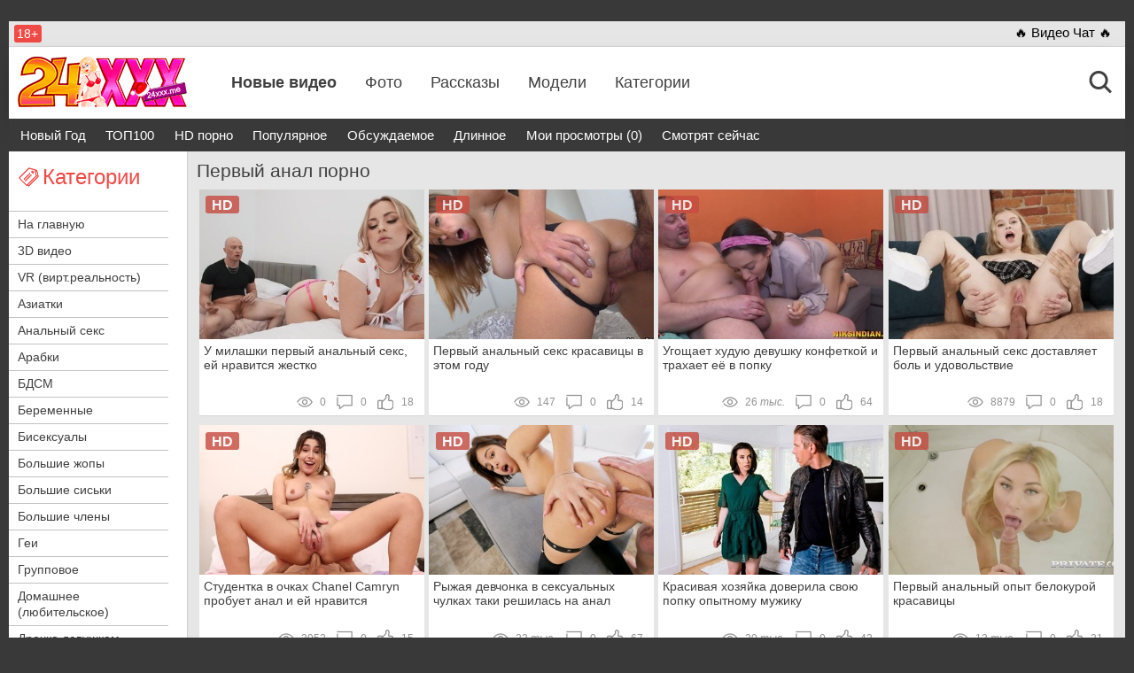

--- FILE ---
content_type: text/html; charset=utf-8
request_url: https://www.24xxx.me/tags/perviy-anal/
body_size: 9435
content:
<!DOCTYPE html>
<html>
<head>
<title>Первый анал порно: смотреть онлайн 58 порно видео</title>
<meta http-equiv="Content-Type" content="text/html; charset=utf-8" />
<meta name="viewport" content="width=device-width, initial-scale=1.0" />
<meta http-equiv="X-UA-Compatible" content="IE=edge" />
<meta name="description" content="Смотреть порно видео из категории: Первый анал, бесплатно на сайте 24xxx! Найдено 58 секс видео." />
<link rel="canonical" href="https://www.24xxx.me/tags/perviy-anal/" />
<link rel="alternate" media="only screen and (max-width: 640px)" href="https://q.24xxx.men/tags/perviy-anal/" />
<link rel="alternate" media="handheld" href="https://q.24xxx.men/tags/perviy-anal/" />
<base href="https://www.24xxx.me/" />
<link href="css/styles.css?120220250938" rel="preload" as="style" />
<link href="css/styles.css?120220250938" rel="stylesheet" />
<link href="./fonts/fa/css/font-awesome.min.css?font-display:swap;" rel="preload" as="style" />
<link rel="icon" href="./favicon.ico" type="image/x-icon" />
<link rel="apple-touch-icon" sizes="144x144" href="./img/favicons/apple-touch-icon.png" />
<link rel="icon" type="image/png" sizes="32x32" href="./img/favicons/favicon-32x32.png" />
<link rel="icon" type="image/png" sizes="16x16" href="./img/favicons/favicon-16x16.png" />
<link rel="manifest" href="./img/favicons/site.webmanifest" />
<link rel="mask-icon" href="./img/favicons/safari-pinned-tab.svg" color="#5bbad5" />
<meta name="msapplication-TileColor" content="#da532c" />
<meta name="theme-color" content="#ffffff" />
</head>
<body>
<div class="wrapper"> 
	<header id="header">
		<div class="header__wrapper">
			<div class="container header__container">
				<div class="row"> 
					<div class="header__top-line clearfix">
						<div class="header__top-line-text">
							<span class="over18">18+</span>
							
						</div>
						<div class="header__top-line-menu  ">
							<ul class="reset-list"> 
								<li><a href="./webcam-chat/" class="promo-2">&#128293; Видео Чат &#128293;</a></li>
								
																
								 
							</ul> 
						</div>
					</div>
				</div>
			</div>
		</div>
		
		<div class="header__wrapper sticky">
			<div class="container header__container">
				<div class="row header__row">
					<div class="header__body clearfix">
						<div class="header__logo-container">
							<a href="./" class="logo"><img src="./img/logo-ny.png" alt="logo" class="b-lazy" width="191" height="57"></a>
							
						</div>
						<div class="header__body-menu">
							<ul class="reset-list">
																<li><a href="hot/" class="active">Новые видео</a></li>
																<li><a href="photos/">Фото</a></li>
																<li><a href="stories/">Рассказы</a></li>
																<li><a href="models/">Модели</a></li>
																<li><a href="katu/">Категории</a></li>
								
							</ul>
						</div>
						<div class="header__account-menu">
							<ul class="reset-list">
								<li><div class="ya-share2" data-services="vkontakte,facebook,odnoklassniki,gplus,twitter" data-counter=""></div></li>
								 
								<li>
									<button class="button-default toggle-search button-toggle" data-target-block="header__search">
										<span class="icon-container icon-search">
											<i class="icon icon-search icon-account"></i>
											<i class="icon icon-search icon-account-active active"></i>
										</span>
									</button>
								</li>
								
								<li class="visible-xs-inline-block toggle-categories-container">
									<button class="button-default toggle-categories button-toggle" data-target-block="categories__overlay">
										<span class="fa-container">
											<i class="fa fa-indent"></i>
											<i class="fa fa-outdent active"></i>
										</span>
									</button>
								</li>
								<li class="visible-xs-inline-block toggle-top-menu-container">
									<button class="button-default toggle-top-menu button-toggle" data-target-block="top-menu__section">
										<!-- <i class="fa fa-bars"></i> -->
										<i class="fa fa-align-justify"></i>
									</button>
								</li>
							</ul>
						</div>
					</div>
					<div class="header__search minimized">
						<div class="header__search-container clearfix">
							<form class="header__search-form">
							<input type="text" name="text" value="" placeholder="" id="quicksearch">
							<input type="hidden" name="fullsearch" value="1">
							<button type="button" class="button-default button-red" id="quicksearch-btn">Найти</button>
							</form>
						</div>
					</div>
					
				</div>
			</div>
		</div>

	</header><!-- header END -->

	<main id="main"><!-- main START -->
		<div class="top-menu__section minimized">
						<div class="close-toggle-menu visible-xs"><img src="./img/close.png" alt="X" width="25px" height="25px" class="top-menu-list" ></div>
			<div class="container top-menu__container">
				<div class="row top-menu__row">
					<div class="top-menu">
												<ul class="reset-list">
							
							
														<li><a href="videos/new-year.html" class="orange">Новый Год</a></li>
														<li><a href="videos/top-100.html">ТОП100</a></li>
														<li><a href="videos/hd.html">HD порно</a></li>
														<li><a href="videos/wanted.html">Популярное</a></li>
														<li><a href="videos/commented.html" rel="nofollow">Обсуждаемое</a></li>
														<li><a href="videos/time.html" rel="nofollow">Длинное</a></li>
														<li><a href="videos/visited.html" rel="nofollow">Мои просмотры (0)</a></li>
														<li><a href="videos/now.html">Смотрят сейчас</a></li>
							
							
						</ul>
											</div>
				</div>
			</div>
					</div>

		<div class="content__section">
			<div class="container content__container has-sidebar"> <!-- Add class "has-sidebar" if need sidebar-->
				<div class="row content__row clearfix">
					<div class="content__sidebar">
												<div class="categories__overlay minimized">
							<div class="close-toggle-menu visible-xs"><img src="./img/close.png" alt="X" width="25" height="25" class="kats-list"></div>
							<div class="categories__container">
								<div class="categories__title">
									<h3><i class="icon icon-categories"></i><span>Категории</span></h3>
								</div>
								<ul class="reset-list categories__list">
									<li><a href="./">На главную</a></li>									 
																				<li><a href="./3d-porno.html">3D видео</a></li>
																				<li><a href="./vr-porno.html">VR (вирт.реальность)</a></li>
																				<li><a href="./aziatskoe-porno.html">Азиатки</a></li>
																				<li><a href="./anal-i-analniy-seks.html">Анальный секс</a></li>
																				<li><a href="./arabian.html">Арабки</a></li>
																				<li><a href="./domination.html">БДСМ</a></li>
																				<li><a href="./beremennie.html">Беременные</a></li>
																				<li><a href="./bisexual.html">Бисексуалы</a></li>
																				<li><a href="./bolshie-zhopi.html">Большие жопы</a></li>
																				<li><a href="./bolshie-siski.html">Большие сиськи</a></li>
																				<li><a href="./bolshie-chleni.html">Большие члены</a></li>
																				<li><a href="./sexy-boys.html">Геи</a></li>
																				<li><a href="./groupsex.html">Групповое</a></li>
																				<li><a href="./domashnee-porno.html">Домашнее (любительское)</a></li>
																				<li><a href="./women-drochka.html">Дрочка девушкам</a></li>
																				<li><a href="./drochat-chlen.html">Дрочка парням</a></li>
																				<li><a href="./zhestkoe.html">Жесткий секс</a></li>
																				<li><a href="./zapisi-privatov.html">Записи приватов (вебкам)</a></li>
																				<li><a href="./zrelie.html">Зрелые 40+</a></li>
																				<li><a href="./nablyudateli.html">Измены (муж куколд)</a></li>
																				<li><a href="./incest.html">Инцест</a></li>
																				<li><a href="./casting.html">Кастинг</a></li>
																				<li><a href="./klassicheskii-seks.html">Классический секс</a></li>
																				<li><a href="./na-litso.html">Кончают на лицо (камшоты)</a></li>
																				<li><a href="./kunnilingus.html">Куннилингус</a></li>
																				<li><a href="./latinki.html">Латинки</a></li>
																				<li><a href="./lesbi.html">Лесбиянки</a></li>
																				<li><a href="./mezhrassoviy-seks.html">Межрасовый секс</a></li>
																				<li><a href="./minet.html">Минет</a></li>
																				<li><a href="./porno-18.html">Молодые</a></li>
																				<li><a href="./mylt.html">Мультики</a></li>
																				<li><a href="./ot-pervogo-litsa.html">От первого лица (POV)</a></li>
																				<li><a href="./seks-prikoli.html">Приколы, забавное</a></li>
																				<li><a href="./raznoe.html">Разное</a></li>
																				<li><a href="./retro-sex.html">Ретро (старое)</a></li>
																				<li><a href="./russkoe-porno.html">Русское порно</a></li>
																				<li><a href="./sekretarshi.html">Секретарши</a></li>
																				<li><a href="./hide-cam.html">Скрытая камера</a></li>
																				<li><a href="./telki.html">Соло девушек</a></li>
																				<li><a href="./boys-solo.html">Соло парней</a></li>
																				<li><a href="./tolstie.html">Толстые</a></li>
																				<li><a href="./transu.html">Транссексуалы</a></li>
																				<li><a href="./fetish.html">Фетиш</a></li>
																				<li><a href="./fisting.html">Фистинг</a></li>
																				<li><a href="./anime-hentai.html">Хентай и Аниме</a></li>
																				<li><a href="./erotika.html">Эротика</a></li>
										
										<li><a href="./tags/dvoynoe-proniknovenie/">Двойное проникновение</a></li>
										<li><a href="./tags/skvirt/">Сквирт</a></li>
										<li><a href="./tags/blondinki/">С блондинками</a></li>
										<li><a href="./tags/seks-vayf/">Секс Вайф</a></li>
										<li><a href="./tags/studenti/">Студенты</a></li>
																																				<li><a href="./katu/">&rArr; Все категории</a></li> 
									<li><a href="./tags/">&rArr; Все Тэги</a></li>
									<li><a href="./models/">&rArr; Порно звезды</a></li>
																	</ul>
							</div>
						</div>
												
						<div class="promo-section hidden-xs">
							<ul class="reset-list">
								<li id="promo-runetki"></li>
								 
								
							</ul>
						</div>
					</div>
		

<div class="content__block">
	<div class="production-block">
		<div class="production-block__title">
			<h1>Первый анал порно</h1>
		</div>
		
				
			<ul class="reset-list production-block__list clearfix" id="videos-list">
			<li>
		<div class="production-block__li-wrapper">
		<div class="production-block__image-container"><a href="video/u-milashki-perviy-78046.html"><img src="[data-uri]" data-src="https://img1.24xcdn.top/base/79/1/78046/1-360x240.jpg" alt="У милашки первый анальный секс, ей нравится жестко" class="b-lazy thumb" /></a></div>
		<div class="production-block__caption"> 
			<a href="video/u-milashki-perviy-78046.html" class="link" target="_blank">У милашки первый анальный секс, ей нравится жестко</a>
			
			<ul class="reset-list parameters">
				<li>
					<i class="icon icon-view-grey"></i>
					<span>0</span>
				</li>
				<li>
					<i class="icon icon-comment-grey"></i>
					<span>0</span>
				</li>
				<li>
					<i class="icon icon-like-grey"></i>
					<span>18</span>
				</li>
			</ul>
		</div>
		<div class="hd">hd</div>		
		
	</div>
</li>
<li>
		<div class="production-block__li-wrapper">
		<div class="production-block__image-container"><a href="video/perviy-analyniy-seks-76316.html"><img src="[data-uri]" data-src="https://img1.24xcdn.top/base/77/4/76316/1-360x240.jpg" alt="Первый анальный секс красавицы в этом году" class="b-lazy thumb" /></a></div>
		<div class="production-block__caption"> 
			<a href="video/perviy-analyniy-seks-76316.html" class="link" target="_blank">Первый анальный секс красавицы в этом году</a>
			
			<ul class="reset-list parameters">
				<li>
					<i class="icon icon-view-grey"></i>
					<span>147</span>
				</li>
				<li>
					<i class="icon icon-comment-grey"></i>
					<span>0</span>
				</li>
				<li>
					<i class="icon icon-like-grey"></i>
					<span>14</span>
				</li>
			</ul>
		</div>
		<div class="hd">hd</div>		
		
	</div>
</li>
<li>
		<div class="production-block__li-wrapper">
		<div class="production-block__image-container"><a href="video/ugoshtaet-huduyu-devushku-75519.html"><img src="[data-uri]" data-src="https://img1.24xcdn.top/base/76/6/75519/11-360x240.jpg" alt="Угощает худую девушку конфеткой и трахает её в попку" class="b-lazy thumb" /></a></div>
		<div class="production-block__caption"> 
			<a href="video/ugoshtaet-huduyu-devushku-75519.html" class="link" target="_blank">Угощает худую девушку конфеткой и трахает её в попку</a>
			
			<ul class="reset-list parameters">
				<li>
					<i class="icon icon-view-grey"></i>
					<span>26<i> тыс.</i></span>
				</li>
				<li>
					<i class="icon icon-comment-grey"></i>
					<span>0</span>
				</li>
				<li>
					<i class="icon icon-like-grey"></i>
					<span>64</span>
				</li>
			</ul>
		</div>
		<div class="hd">hd</div>		
		
	</div>
</li>
<li>
		<div class="production-block__li-wrapper">
		<div class="production-block__image-container"><a href="video/perviy-analyniy-seks-70148.html"><img src="[data-uri]" data-src="https://img1.24xcdn.top/base/71/2/70148/1-360x240.jpg" alt="Первый анальный секс доставляет боль и удовольствие" class="b-lazy thumb" /></a></div>
		<div class="production-block__caption"> 
			<a href="video/perviy-analyniy-seks-70148.html" class="link" target="_blank">Первый анальный секс доставляет боль и удовольствие</a>
			
			<ul class="reset-list parameters">
				<li>
					<i class="icon icon-view-grey"></i>
					<span>8879</span>
				</li>
				<li>
					<i class="icon icon-comment-grey"></i>
					<span>0</span>
				</li>
				<li>
					<i class="icon icon-like-grey"></i>
					<span>18</span>
				</li>
			</ul>
		</div>
		<div class="hd">hd</div>		
		
	</div>
</li>
<li>
		<div class="production-block__li-wrapper">
		<div class="production-block__image-container"><a href="video/studentka-v-ockah-73570.html"><img src="[data-uri]" data-src="https://img1.24xcdn.top/base/74/6/73570/1-360x240.jpg" alt="Студентка в очках Chanel Camryn пробует анал и ей нравится" class="b-lazy thumb" /></a></div>
		<div class="production-block__caption"> 
			<a href="video/studentka-v-ockah-73570.html" class="link" target="_blank">Студентка в очках Chanel Camryn пробует анал и ей нравится</a>
			
			<ul class="reset-list parameters">
				<li>
					<i class="icon icon-view-grey"></i>
					<span>3952</span>
				</li>
				<li>
					<i class="icon icon-comment-grey"></i>
					<span>0</span>
				</li>
				<li>
					<i class="icon icon-like-grey"></i>
					<span>15</span>
				</li>
			</ul>
		</div>
		<div class="hd">hd</div>		
		
	</div>
</li>
<li>
		<div class="production-block__li-wrapper">
		<div class="production-block__image-container"><a href="video/rizhaya-devchonka-v-68318.html"><img src="[data-uri]" data-src="https://img1.24xcdn.top/base/69/4/68318/1-360x240.jpg" alt="Рыжая девчонка в сексуальных чулках таки решилась на анал" class="b-lazy thumb" /></a></div>
		<div class="production-block__caption"> 
			<a href="video/rizhaya-devchonka-v-68318.html" class="link" target="_blank">Рыжая девчонка в сексуальных чулках таки решилась на анал</a>
			
			<ul class="reset-list parameters">
				<li>
					<i class="icon icon-view-grey"></i>
					<span>22<i> тыс.</i></span>
				</li>
				<li>
					<i class="icon icon-comment-grey"></i>
					<span>0</span>
				</li>
				<li>
					<i class="icon icon-like-grey"></i>
					<span>67</span>
				</li>
			</ul>
		</div>
		<div class="hd">hd</div>		
		
	</div>
</li>
<li>
		<div class="production-block__li-wrapper">
		<div class="production-block__image-container"><a href="video/krasivaya-hozyaika-doverila-68327.html"><img src="[data-uri]" data-src="https://img1.24xcdn.top/base/69/4/68327/1-360x240.jpg" alt="Красивая хозяйка доверила свою попку опытному мужику" class="b-lazy thumb" /></a></div>
		<div class="production-block__caption"> 
			<a href="video/krasivaya-hozyaika-doverila-68327.html" class="link" target="_blank">Красивая хозяйка доверила свою попку опытному мужику</a>
			
			<ul class="reset-list parameters">
				<li>
					<i class="icon icon-view-grey"></i>
					<span>20<i> тыс.</i></span>
				</li>
				<li>
					<i class="icon icon-comment-grey"></i>
					<span>0</span>
				</li>
				<li>
					<i class="icon icon-like-grey"></i>
					<span>42</span>
				</li>
			</ul>
		</div>
		<div class="hd">hd</div>		
		
	</div>
</li>
<li>
		<div class="production-block__li-wrapper">
		<div class="production-block__image-container"><a href="video/pervii-analnii-opit-69299.html"><img src="[data-uri]" data-src="https://img1.24xcdn.top/base/70/3/69299/6-360x240.jpg" alt="Первый анальный опыт белокурой красавицы" class="b-lazy thumb" /></a></div>
		<div class="production-block__caption"> 
			<a href="video/pervii-analnii-opit-69299.html" class="link" target="_blank">Первый анальный опыт белокурой красавицы</a>
			
			<ul class="reset-list parameters">
				<li>
					<i class="icon icon-view-grey"></i>
					<span>13<i> тыс.</i></span>
				</li>
				<li>
					<i class="icon icon-comment-grey"></i>
					<span>0</span>
				</li>
				<li>
					<i class="icon icon-like-grey"></i>
					<span>21</span>
				</li>
			</ul>
		</div>
		<div class="hd">hd</div>		
		
	</div>
</li>
<li>
		<div class="production-block__li-wrapper">
		<div class="production-block__image-container"><a href="video/dolgo-myalas-i-68035.html"><img src="[data-uri]" data-src="https://img1.24xcdn.top/base/69/1/68035/1-360x240.jpg" alt="Долго мялась и ломалась, но согласилась на первый анал" class="b-lazy thumb" /></a></div>
		<div class="production-block__caption"> 
			<a href="video/dolgo-myalas-i-68035.html" class="link" target="_blank">Долго мялась и ломалась, но согласилась на первый анал</a>
			
			<ul class="reset-list parameters">
				<li>
					<i class="icon icon-view-grey"></i>
					<span>27<i> тыс.</i></span>
				</li>
				<li>
					<i class="icon icon-comment-grey"></i>
					<span>0</span>
				</li>
				<li>
					<i class="icon icon-like-grey"></i>
					<span>39</span>
				</li>
			</ul>
		</div>
		<div class="hd">hd</div>		
		
	</div>
</li>
<li>
		<div class="production-block__li-wrapper">
		<div class="production-block__image-container"><a href="video/otlichnitsa-priznalas-v-67948.html"><img src="[data-uri]" data-src="https://img1.24xcdn.top/base/68/10/67948/1-360x240.jpg" alt="Отличница призналась в том, что никогда не ебалась в попку" class="b-lazy thumb" /></a></div>
		<div class="production-block__caption"> 
			<a href="video/otlichnitsa-priznalas-v-67948.html" class="link" target="_blank">Отличница призналась в том, что никогда не ебалась в попку</a>
			
			<ul class="reset-list parameters">
				<li>
					<i class="icon icon-view-grey"></i>
					<span>22<i> тыс.</i></span>
				</li>
				<li>
					<i class="icon icon-comment-grey"></i>
					<span>0</span>
				</li>
				<li>
					<i class="icon icon-like-grey"></i>
					<span>38</span>
				</li>
			</ul>
		</div>
		<div class="hd">hd</div>		
		
	</div>
</li>
<li>
		<div class="production-block__li-wrapper">
		<div class="production-block__image-container"><a href="video/prezent-v-vide-68074.html"><img src="[data-uri]" data-src="https://img1.24xcdn.top/base/69/1/68074/1-360x240.jpg" alt="Презент в виде анальной пробки помог уговорить на первый жопотрах" class="b-lazy thumb" /></a></div>
		<div class="production-block__caption"> 
			<a href="video/prezent-v-vide-68074.html" class="link" target="_blank">Презент в виде анальной пробки помог уговорить на первый жопотрах</a>
			
			<ul class="reset-list parameters">
				<li>
					<i class="icon icon-view-grey"></i>
					<span>21<i> тыс.</i></span>
				</li>
				<li>
					<i class="icon icon-comment-grey"></i>
					<span>0</span>
				</li>
				<li>
					<i class="icon icon-like-grey"></i>
					<span>37</span>
				</li>
			</ul>
		</div>
		<div class="hd">hd</div>		
		
	</div>
</li>
<li>
		<div class="production-block__li-wrapper">
		<div class="production-block__image-container"><a href="video/milaya-devyshka-vpervie-67333.html"><img src="[data-uri]" data-src="https://img1.24xcdn.top/base/68/4/67333/1-360x240.jpg" alt="Милая девушка впервые пробует анальный секс и ей нравится" class="b-lazy thumb" /></a></div>
		<div class="production-block__caption"> 
			<a href="video/milaya-devyshka-vpervie-67333.html" class="link" target="_blank">Милая девушка впервые пробует анальный секс и ей нравится</a>
			
			<ul class="reset-list parameters">
				<li>
					<i class="icon icon-view-grey"></i>
					<span>23<i> тыс.</i></span>
				</li>
				<li>
					<i class="icon icon-comment-grey"></i>
					<span>0</span>
				</li>
				<li>
					<i class="icon icon-like-grey"></i>
					<span>23</span>
				</li>
			</ul>
		</div>
		<div class="hd">hd</div>		
		
	</div>
</li>
<li>
		<div class="production-block__li-wrapper">
		<div class="production-block__image-container"><a href="video/priyatel-pomogaet-devchonke-67472.html"><img src="[data-uri]" data-src="https://img1.24xcdn.top/base/68/5/67472/1-360x240.jpg" alt="Приятель помогает девчонке получить максимум кайфа от анала" class="b-lazy thumb" /></a></div>
		<div class="production-block__caption"> 
			<a href="video/priyatel-pomogaet-devchonke-67472.html" class="link" target="_blank">Приятель помогает девчонке получить максимум кайфа от анала</a>
			
			<ul class="reset-list parameters">
				<li>
					<i class="icon icon-view-grey"></i>
					<span>7583</span>
				</li>
				<li>
					<i class="icon icon-comment-grey"></i>
					<span>0</span>
				</li>
				<li>
					<i class="icon icon-like-grey"></i>
					<span>16</span>
				</li>
			</ul>
		</div>
		<div class="hd">hd</div>		
		
	</div>
</li>
<li>
		<div class="production-block__li-wrapper">
		<div class="production-block__image-container"><a href="video/krasivaya-devyshka-terpit-64055.html"><img src="[data-uri]" data-src="https://img1.24xcdn.top/base/65/1/64055/1-360x240.jpg" alt="Красивая девушка терпит анал на порно кастинге ради роли в большом проекте" class="b-lazy thumb" /></a></div>
		<div class="production-block__caption"> 
			<a href="video/krasivaya-devyshka-terpit-64055.html" class="link" target="_blank">Красивая девушка терпит анал на порно кастинге ради роли в большом проекте</a>
			
			<ul class="reset-list parameters">
				<li>
					<i class="icon icon-view-grey"></i>
					<span>72<i> тыс.</i></span>
				</li>
				<li>
					<i class="icon icon-comment-grey"></i>
					<span>0</span>
				</li>
				<li>
					<i class="icon icon-like-grey"></i>
					<span>66</span>
				</li>
			</ul>
		</div>
		<div class="hd">hd</div>		
		
	</div>
</li>
<li>
		<div class="production-block__li-wrapper">
		<div class="production-block__image-container"><a href="video/opitnii-myzhchina-vgonyaet-59861.html"><img src="[data-uri]" data-src="https://img1.24xcdn.top/base/60/9/59861/1-360x240.jpg" alt="Опытный мужчина вгоняет большой член в попку скромной блондинки" class="b-lazy thumb" /></a></div>
		<div class="production-block__caption"> 
			<a href="video/opitnii-myzhchina-vgonyaet-59861.html" class="link" target="_blank">Опытный мужчина вгоняет большой член в попку скромной блондинки</a>
			
			<ul class="reset-list parameters">
				<li>
					<i class="icon icon-view-grey"></i>
					<span>14<i> тыс.</i></span>
				</li>
				<li>
					<i class="icon icon-comment-grey"></i>
					<span>0</span>
				</li>
				<li>
					<i class="icon icon-like-grey"></i>
					<span>31</span>
				</li>
			</ul>
		</div>
		<div class="hd">hd</div>		
		
	</div>
</li>
<li>
		<div class="production-block__li-wrapper">
		<div class="production-block__image-container"><a href="video/zhestkii-analnii-seks-58695.html"><img src="[data-uri]" data-src="https://img1.24xcdn.top/base/59/7/58695/1-360x240.jpg" alt="Жесткий анальный секс с пухлой шатенкой с большой жопой" class="b-lazy thumb" /></a></div>
		<div class="production-block__caption"> 
			<a href="video/zhestkii-analnii-seks-58695.html" class="link" target="_blank">Жесткий анальный секс с пухлой шатенкой с большой жопой</a>
			
			<ul class="reset-list parameters">
				<li>
					<i class="icon icon-view-grey"></i>
					<span>17<i> тыс.</i></span>
				</li>
				<li>
					<i class="icon icon-comment-grey"></i>
					<span>0</span>
				</li>
				<li>
					<i class="icon icon-like-grey"></i>
					<span>23</span>
				</li>
			</ul>
		</div>
		<div class="hd">hd</div>		
		
	</div>
</li>
<li>
		<div class="production-block__li-wrapper">
		<div class="production-block__image-container"><a href="video/ritmichno-trahaet-v-62584.html"><img src="[data-uri]" data-src="https://img1.24xcdn.top/base/63/6/62584/1-360x240.jpg" alt="Ритмично трахает в жопу красивую студентку с окончанием на лицо" class="b-lazy thumb" /></a></div>
		<div class="production-block__caption"> 
			<a href="video/ritmichno-trahaet-v-62584.html" class="link" target="_blank">Ритмично трахает в жопу красивую студентку с окончанием на лицо</a>
			
			<ul class="reset-list parameters">
				<li>
					<i class="icon icon-view-grey"></i>
					<span>11<i> тыс.</i></span>
				</li>
				<li>
					<i class="icon icon-comment-grey"></i>
					<span>0</span>
				</li>
				<li>
					<i class="icon icon-like-grey"></i>
					<span>20</span>
				</li>
			</ul>
		</div>
		<div class="hd">hd</div>		
		
	</div>
</li>
<li>
		<div class="production-block__li-wrapper">
		<div class="production-block__image-container"><a href="video/hydaya-rysskaya-bryunetka-62542.html"><img src="[data-uri]" data-src="https://img1.24xcdn.top/base/63/6/62542/1-360x240.jpg" alt="Худая русская брюнетка пробует анальный секс по совету своей подруги" class="b-lazy thumb" /></a></div>
		<div class="production-block__caption"> 
			<a href="video/hydaya-rysskaya-bryunetka-62542.html" class="link" target="_blank">Худая русская брюнетка пробует анальный секс по совету своей подруги</a>
			
			<ul class="reset-list parameters">
				<li>
					<i class="icon icon-view-grey"></i>
					<span>36<i> тыс.</i></span>
				</li>
				<li>
					<i class="icon icon-comment-grey"></i>
					<span>0</span>
				</li>
				<li>
					<i class="icon icon-like-grey"></i>
					<span>37</span>
				</li>
			</ul>
		</div>
		<div class="hd">hd</div>		
		
	</div>
</li>
<li>
		<div class="production-block__li-wrapper">
		<div class="production-block__image-container"><a href="video/podkachannii-borov-naslazhdaetsya-62145.html"><img src="[data-uri]" data-src="https://img1.24xcdn.top/base/63/2/62145/1-360x240.jpg" alt="Подкачанный боров наслаждается ртом и анусом русской блондинки с хорошей жопой" class="b-lazy thumb" /></a></div>
		<div class="production-block__caption"> 
			<a href="video/podkachannii-borov-naslazhdaetsya-62145.html" class="link" target="_blank">Подкачанный боров наслаждается ртом и анусом русской блондинки с хорошей жопой</a>
			
			<ul class="reset-list parameters">
				<li>
					<i class="icon icon-view-grey"></i>
					<span>25<i> тыс.</i></span>
				</li>
				<li>
					<i class="icon icon-comment-grey"></i>
					<span>0</span>
				</li>
				<li>
					<i class="icon icon-like-grey"></i>
					<span>28</span>
				</li>
			</ul>
		</div>
		<div class="hd">hd</div>		
		
	</div>
</li>
<li>
		<div class="production-block__li-wrapper">
		<div class="production-block__image-container"><a href="video/hydaya-rysskaya-blondinka-60894.html"><img src="[data-uri]" data-src="https://img1.24xcdn.top/base/61/9/60894/1-360x240.jpg" alt="Худая русская блондинка впервые пробует анальный секс и не может расслабиться" class="b-lazy thumb" /></a></div>
		<div class="production-block__caption"> 
			<a href="video/hydaya-rysskaya-blondinka-60894.html" class="link" target="_blank">Худая русская блондинка впервые пробует анальный секс и не может расслабиться</a>
			
			<ul class="reset-list parameters">
				<li>
					<i class="icon icon-view-grey"></i>
					<span>50<i> тыс.</i></span>
				</li>
				<li>
					<i class="icon icon-comment-grey"></i>
					<span>0</span>
				</li>
				<li>
					<i class="icon icon-like-grey"></i>
					<span>50</span>
				</li>
			</ul>
		</div>
		<div class="hd">hd</div>		
		
	</div>
</li>
<li>
		<div class="production-block__li-wrapper">
		<div class="production-block__image-container"><a href="video/appetitnaya-stydentka-v-58399.html"><img src="[data-uri]" data-src="https://img1.24xcdn.top/base/59/4/58399/19-360x240.jpg" alt="Аппетитная студентка в очках вынужденно распечатала очко на порно кастинге" class="b-lazy thumb" /></a></div>
		<div class="production-block__caption"> 
			<a href="video/appetitnaya-stydentka-v-58399.html" class="link" target="_blank">Аппетитная студентка в очках вынужденно распечатала очко на порно кастинге</a>
			
			<ul class="reset-list parameters">
				<li>
					<i class="icon icon-view-grey"></i>
					<span>36<i> тыс.</i></span>
				</li>
				<li>
					<i class="icon icon-comment-grey"></i>
					<span>0</span>
				</li>
				<li>
					<i class="icon icon-like-grey"></i>
					<span>29</span>
				</li>
			</ul>
		</div>
		<div class="hd">hd</div>		
		
	</div>
</li>
<li>
		<div class="production-block__li-wrapper">
		<div class="production-block__image-container"><a href="video/zhestkoe-anal-porno-58979.html"><img src="[data-uri]" data-src="https://img1.24xcdn.top/base/59/10/58979/1-360x240.jpg" alt="Жесткое анал порно с большим членом с красивой блондинкой с бритыми дырочками" class="b-lazy thumb" /></a></div>
		<div class="production-block__caption"> 
			<a href="video/zhestkoe-anal-porno-58979.html" class="link" target="_blank">Жесткое анал порно с большим членом с красивой блондинкой с бритыми дырочками</a>
			
			<ul class="reset-list parameters">
				<li>
					<i class="icon icon-view-grey"></i>
					<span>6138</span>
				</li>
				<li>
					<i class="icon icon-comment-grey"></i>
					<span>0</span>
				</li>
				<li>
					<i class="icon icon-like-grey"></i>
					<span>12</span>
				</li>
			</ul>
		</div>
		<div class="hd">hd</div>		
		
	</div>
</li>
<li>
		<div class="production-block__li-wrapper">
		<div class="production-block__image-container"><a href="video/pervii-anal-i-59369.html"><img src="[data-uri]" data-src="https://img1.24xcdn.top/base/60/4/59369/1-360x240.jpg" alt="Первый анал и страстный секс в письку с активными студентами" class="b-lazy thumb" /></a></div>
		<div class="production-block__caption"> 
			<a href="video/pervii-anal-i-59369.html" class="link" target="_blank">Первый анал и страстный секс в письку с активными студентами</a>
			
			<ul class="reset-list parameters">
				<li>
					<i class="icon icon-view-grey"></i>
					<span>8476</span>
				</li>
				<li>
					<i class="icon icon-comment-grey"></i>
					<span>0</span>
				</li>
				<li>
					<i class="icon icon-like-grey"></i>
					<span>10</span>
				</li>
			</ul>
		</div>
		<div class="hd">hd</div>		
		
	</div>
</li>
<li>
		<div class="production-block__li-wrapper">
		<div class="production-block__image-container"><a href="video/krasivaya-bryunetka-probyet-60585.html"><img src="[data-uri]" data-src="https://img1.24xcdn.top/base/61/6/60585/1-360x240.jpg" alt="Красивая брюнетка пробует анал в порно от первого лица" class="b-lazy thumb" /></a></div>
		<div class="production-block__caption"> 
			<a href="video/krasivaya-bryunetka-probyet-60585.html" class="link" target="_blank">Красивая брюнетка пробует анал в порно от первого лица</a>
			
			<ul class="reset-list parameters">
				<li>
					<i class="icon icon-view-grey"></i>
					<span>36<i> тыс.</i></span>
				</li>
				<li>
					<i class="icon icon-comment-grey"></i>
					<span>0</span>
				</li>
				<li>
					<i class="icon icon-like-grey"></i>
					<span>34</span>
				</li>
			</ul>
		</div>
		<div class="hd">hd</div>		
		
	</div>
</li>
<li>
		<div class="production-block__li-wrapper">
		<div class="production-block__image-container"><a href="video/na-pervii-anal-57089.html"><img src="[data-uri]" data-src="https://img1.24xcdn.top/base/58/1/57089/1-360x240.jpg" alt="На первый анал согласилась только после бесконечных уговоров" class="b-lazy thumb" /></a></div>
		<div class="production-block__caption"> 
			<a href="video/na-pervii-anal-57089.html" class="link" target="_blank">На первый анал согласилась только после бесконечных уговоров</a>
			
			<ul class="reset-list parameters">
				<li>
					<i class="icon icon-view-grey"></i>
					<span>22<i> тыс.</i></span>
				</li>
				<li>
					<i class="icon icon-comment-grey"></i>
					<span>0</span>
				</li>
				<li>
					<i class="icon icon-like-grey"></i>
					<span>33</span>
				</li>
			</ul>
		</div>
		<div class="hd">hd</div>		
		
	</div>
</li>
<li>
		<div class="production-block__li-wrapper">
		<div class="production-block__image-container"><a href="video/nakonets-to-aziatka-56607.html"><img src="[data-uri]" data-src="https://img1.24xcdn.top/base/57/7/56607/1-360x240.jpg" alt="Наконец-то азиатка Vina Sky отважилась на первый анал" class="b-lazy thumb" /></a></div>
		<div class="production-block__caption"> 
			<a href="video/nakonets-to-aziatka-56607.html" class="link" target="_blank">Наконец-то азиатка Vina Sky отважилась на первый анал</a>
			
			<ul class="reset-list parameters">
				<li>
					<i class="icon icon-view-grey"></i>
					<span>7410</span>
				</li>
				<li>
					<i class="icon icon-comment-grey"></i>
					<span>0</span>
				</li>
				<li>
					<i class="icon icon-like-grey"></i>
					<span>12</span>
				</li>
			</ul>
		</div>
		<div class="hd">hd</div>		
		
	</div>
</li>
<li>
		<div class="production-block__li-wrapper">
		<div class="production-block__image-container"><a href="video/radi-horoshego-kastinga-56181.html"><img src="[data-uri]" data-src="https://img1.24xcdn.top/base/57/2/56181/1-360x240.jpg" alt="Ради хорошего кастинга пришлось отважиться на первый анал" class="b-lazy thumb" /></a></div>
		<div class="production-block__caption"> 
			<a href="video/radi-horoshego-kastinga-56181.html" class="link" target="_blank">Ради хорошего кастинга пришлось отважиться на первый анал</a>
			
			<ul class="reset-list parameters">
				<li>
					<i class="icon icon-view-grey"></i>
					<span>18<i> тыс.</i></span>
				</li>
				<li>
					<i class="icon icon-comment-grey"></i>
					<span>0</span>
				</li>
				<li>
					<i class="icon icon-like-grey"></i>
					<span>15</span>
				</li>
			</ul>
		</div>
		<div class="hd">hd</div>		
		
	</div>
</li>
<li>
		<div class="production-block__li-wrapper">
		<div class="production-block__image-container"><a href="video/pervii-anal-dlya-58126.html"><img src="[data-uri]" data-src="https://img1.24xcdn.top/base/59/2/58126/1-360x240.jpg" alt="Первый анал для русской студентки и сразу же - жесть" class="b-lazy thumb" /></a></div>
		<div class="production-block__caption"> 
			<a href="video/pervii-anal-dlya-58126.html" class="link" target="_blank">Первый анал для русской студентки и сразу же - жесть</a>
			
			<ul class="reset-list parameters">
				<li>
					<i class="icon icon-view-grey"></i>
					<span>40<i> тыс.</i></span>
				</li>
				<li>
					<i class="icon icon-comment-grey"></i>
					<span>1</span>
				</li>
				<li>
					<i class="icon icon-like-grey"></i>
					<span>38</span>
				</li>
			</ul>
		</div>
		<div class="hd">hd</div>		
		
	</div>
</li>
<li>
		<div class="production-block__li-wrapper">
		<div class="production-block__image-container"><a href="video/pervii-anal-miss-57192.html"><img src="[data-uri]" data-src="https://img1.24xcdn.top/base/58/2/57192/1-360x240.jpg" alt="Первый анал Miss Melissa оказался брутальным и ярким" class="b-lazy thumb" /></a></div>
		<div class="production-block__caption"> 
			<a href="video/pervii-anal-miss-57192.html" class="link" target="_blank">Первый анал Miss Melissa оказался брутальным и ярким</a>
			
			<ul class="reset-list parameters">
				<li>
					<i class="icon icon-view-grey"></i>
					<span>13<i> тыс.</i></span>
				</li>
				<li>
					<i class="icon icon-comment-grey"></i>
					<span>0</span>
				</li>
				<li>
					<i class="icon icon-like-grey"></i>
					<span>20</span>
				</li>
			</ul>
		</div>
		<div class="hd">hd</div>		
		
	</div>
</li>
<li>
		<div class="production-block__li-wrapper">
		<div class="production-block__image-container"><a href="video/pervii-analnii-trah-57304.html"><img src="[data-uri]" data-src="https://img1.24xcdn.top/base/58/4/57304/1-360x240.jpg" alt="Первый анальный трах латинки Dana Wolf оказался незабываемым" class="b-lazy thumb" /></a></div>
		<div class="production-block__caption"> 
			<a href="video/pervii-analnii-trah-57304.html" class="link" target="_blank">Первый анальный трах латинки Dana Wolf оказался незабываемым</a>
			
			<ul class="reset-list parameters">
				<li>
					<i class="icon icon-view-grey"></i>
					<span>9230</span>
				</li>
				<li>
					<i class="icon icon-comment-grey"></i>
					<span>1</span>
				</li>
				<li>
					<i class="icon icon-like-grey"></i>
					<span>15</span>
				</li>
			</ul>
		</div>
		<div class="hd">hd</div>		
		
	</div>
</li>
<li>
		<div class="production-block__li-wrapper">
		<div class="production-block__image-container"><a href="video/pervii-analnii-seks-57680.html"><img src="[data-uri]" data-src="https://img1.24xcdn.top/base/58/7/57680/1-360x240.jpg" alt="Первый анальный секс толстушки Briana Black" class="b-lazy thumb" /></a></div>
		<div class="production-block__caption"> 
			<a href="video/pervii-analnii-seks-57680.html" class="link" target="_blank">Первый анальный секс толстушки Briana Black</a>
			
			<ul class="reset-list parameters">
				<li>
					<i class="icon icon-view-grey"></i>
					<span>56<i> тыс.</i></span>
				</li>
				<li>
					<i class="icon icon-comment-grey"></i>
					<span>0</span>
				</li>
				<li>
					<i class="icon icon-like-grey"></i>
					<span>107</span>
				</li>
			</ul>
		</div>
		<div class="hd">hd</div>		
		
	</div>
</li>
<li>
		<div class="production-block__li-wrapper">
		<div class="production-block__image-container"><a href="video/zrya-rysskaya-krasotka-57428.html"><img src="[data-uri]" data-src="https://img1.24xcdn.top/base/58/5/57428/1-360x240.jpg" alt="Зря русская красотка волновалась: первый анал прошел, как по маслу" class="b-lazy thumb" /></a></div>
		<div class="production-block__caption"> 
			<a href="video/zrya-rysskaya-krasotka-57428.html" class="link" target="_blank">Зря русская красотка волновалась: первый анал прошел, как по маслу</a>
			
			<ul class="reset-list parameters">
				<li>
					<i class="icon icon-view-grey"></i>
					<span>16<i> тыс.</i></span>
				</li>
				<li>
					<i class="icon icon-comment-grey"></i>
					<span>1</span>
				</li>
				<li>
					<i class="icon icon-like-grey"></i>
					<span>26</span>
				</li>
			</ul>
		</div>
		<div class="hd">hd</div>		
		
	</div>
</li>
<li>
		<div class="production-block__li-wrapper">
		<div class="production-block__image-container"><a href="video/pervii-anal-stydentki-55515.html"><img src="[data-uri]" data-src="https://img1.24xcdn.top/base/56/6/55515/20-360x240.jpg" alt="Первый анал студентки получился слегка неуклюжим" class="b-lazy thumb" /></a></div>
		<div class="production-block__caption"> 
			<a href="video/pervii-anal-stydentki-55515.html" class="link" target="_blank">Первый анал студентки получился слегка неуклюжим</a>
			
			<ul class="reset-list parameters">
				<li>
					<i class="icon icon-view-grey"></i>
					<span>11<i> тыс.</i></span>
				</li>
				<li>
					<i class="icon icon-comment-grey"></i>
					<span>0</span>
				</li>
				<li>
					<i class="icon icon-like-grey"></i>
					<span>9</span>
				</li>
			</ul>
		</div>
		<div class="hd">hd</div>		
		
	</div>
</li>
<li>
		<div class="production-block__li-wrapper">
		<div class="production-block__image-container"><a href="video/myzhik-darit-krasivoi-54181.html"><img src="[data-uri]" data-src="https://img1.24xcdn.top/base/55/2/54181/23-360x240.jpg" alt="Мужик дарит красивой брюнетке первый в ее жизни анальный опыт" class="b-lazy thumb" /></a></div>
		<div class="production-block__caption"> 
			<a href="video/myzhik-darit-krasivoi-54181.html" class="link" target="_blank">Мужик дарит красивой брюнетке первый в ее жизни анальный опыт</a>
			
			<ul class="reset-list parameters">
				<li>
					<i class="icon icon-view-grey"></i>
					<span>21<i> тыс.</i></span>
				</li>
				<li>
					<i class="icon icon-comment-grey"></i>
					<span>0</span>
				</li>
				<li>
					<i class="icon icon-like-grey"></i>
					<span>38</span>
				</li>
			</ul>
		</div>
		<div class="hd">hd</div>		
		
	</div>
</li>
<li>
		<div class="production-block__li-wrapper">
		<div class="production-block__image-container"><a href="video/patsan-razvel-blondinistyyu-53598.html"><img src="[data-uri]" data-src="https://img1.24xcdn.top/base/54/6/53598/19-360x240.jpg" alt="Пацан развел блондинистую студентку с большими сиськами на первый анал" class="b-lazy thumb" /></a></div>
		<div class="production-block__caption"> 
			<a href="video/patsan-razvel-blondinistyyu-53598.html" class="link" target="_blank">Пацан развел блондинистую студентку с большими сиськами на первый анал</a>
			
			<ul class="reset-list parameters">
				<li>
					<i class="icon icon-view-grey"></i>
					<span>15<i> тыс.</i></span>
				</li>
				<li>
					<i class="icon icon-comment-grey"></i>
					<span>0</span>
				</li>
				<li>
					<i class="icon icon-like-grey"></i>
					<span>27</span>
				</li>
			</ul>
		</div>
		<div class="hd">hd</div>		
		
	</div>
</li>
<li>
		<div class="production-block__li-wrapper">
		<div class="production-block__image-container"><a href="video/bryunetka-s-kosichkami-52119.html"><img src="[data-uri]" data-src="https://img1.24xcdn.top/base/53/2/52119/19-360x240.jpg" alt="Брюнетка с косичками занимается первым аналом и пробует сперму" class="b-lazy thumb" /></a></div>
		<div class="production-block__caption"> 
			<a href="video/bryunetka-s-kosichkami-52119.html" class="link" target="_blank">Брюнетка с косичками занимается первым аналом и пробует сперму</a>
			
			<ul class="reset-list parameters">
				<li>
					<i class="icon icon-view-grey"></i>
					<span>8947</span>
				</li>
				<li>
					<i class="icon icon-comment-grey"></i>
					<span>0</span>
				</li>
				<li>
					<i class="icon icon-like-grey"></i>
					<span>17</span>
				</li>
			</ul>
		</div>
				
		
	</div>
</li>
<li>
		<div class="production-block__li-wrapper">
		<div class="production-block__image-container"><a href="video/paren-ygovoril-bryunetky-52416.html"><img src="[data-uri]" data-src="https://img1.24xcdn.top/base/53/5/52416/9-360x240.jpg" alt="Парень уговорил брюнетку на первый анал и проник внутрь нее членом" class="b-lazy thumb" /></a></div>
		<div class="production-block__caption"> 
			<a href="video/paren-ygovoril-bryunetky-52416.html" class="link" target="_blank">Парень уговорил брюнетку на первый анал и проник внутрь нее членом</a>
			
			<ul class="reset-list parameters">
				<li>
					<i class="icon icon-view-grey"></i>
					<span>3894</span>
				</li>
				<li>
					<i class="icon icon-comment-grey"></i>
					<span>0</span>
				</li>
				<li>
					<i class="icon icon-like-grey"></i>
					<span>4</span>
				</li>
			</ul>
		</div>
		<div class="hd">hd</div>		
		
	</div>
</li>
<li>
		<div class="production-block__li-wrapper">
		<div class="production-block__image-container"><a href="video/myzhik-ebet-tygoe-51692.html"><img src="[data-uri]" data-src="https://img1.24xcdn.top/base/52/7/51692/16-360x240.jpg" alt="Мужик ебет тугое очко азиатки после анальной мастурбации" class="b-lazy thumb" /></a></div>
		<div class="production-block__caption"> 
			<a href="video/myzhik-ebet-tygoe-51692.html" class="link" target="_blank">Мужик ебет тугое очко азиатки после анальной мастурбации</a>
			
			<ul class="reset-list parameters">
				<li>
					<i class="icon icon-view-grey"></i>
					<span>5873</span>
				</li>
				<li>
					<i class="icon icon-comment-grey"></i>
					<span>0</span>
				</li>
				<li>
					<i class="icon icon-like-grey"></i>
					<span>8</span>
				</li>
			</ul>
		</div>
				
		
	</div>
</li>
<li>
		<div class="production-block__li-wrapper">
		<div class="production-block__image-container"><a href="video/pervii-anal-molodoi-51689.html"><img src="[data-uri]" data-src="https://img1.24xcdn.top/base/52/7/51689/10-360x240.jpg" alt="Первый анал молодой студентки-первокурсницы, снятый на камеру от первого лица" class="b-lazy thumb" /></a></div>
		<div class="production-block__caption"> 
			<a href="video/pervii-anal-molodoi-51689.html" class="link" target="_blank">Первый анал молодой студентки-первокурсницы, снятый на камеру от первого лица</a>
			
			<ul class="reset-list parameters">
				<li>
					<i class="icon icon-view-grey"></i>
					<span>13<i> тыс.</i></span>
				</li>
				<li>
					<i class="icon icon-comment-grey"></i>
					<span>0</span>
				</li>
				<li>
					<i class="icon icon-like-grey"></i>
					<span>11</span>
				</li>
			</ul>
		</div>
				
		
	</div>
</li>
<li>
		<div class="production-block__li-wrapper">
		<div class="production-block__image-container"><a href="video/per-vydman-yboltal-katyu-47640.html"><img src="[data-uri]" data-src="https://img1.24xcdn.top/base/48/7/47640/14-360x240.jpg" alt="Пьер Вудман уболтал Катю из Москвы на первый анальный секс" class="b-lazy thumb" /></a></div>
		<div class="production-block__caption"> 
			<a href="video/per-vydman-yboltal-katyu-47640.html" class="link" target="_blank">Пьер Вудман уболтал Катю из Москвы на первый анальный секс</a>
			
			<ul class="reset-list parameters">
				<li>
					<i class="icon icon-view-grey"></i>
					<span>97<i> тыс.</i></span>
				</li>
				<li>
					<i class="icon icon-comment-grey"></i>
					<span>1</span>
				</li>
				<li>
					<i class="icon icon-like-grey"></i>
					<span>75</span>
				</li>
			</ul>
		</div>
		<div class="hd">hd</div>		
		
	</div>
</li>
<li>
		<div class="production-block__li-wrapper">
		<div class="production-block__image-container"><a href="video/perviy-anal-aziatki-v-45346.html"><img src="[data-uri]" data-src="https://img1.24xcdn.top/base/46/4/45346/19-360x240.jpg" alt="Первый анал азиатки в постели с парнем" class="b-lazy thumb" /></a></div>
		<div class="production-block__caption"> 
			<a href="video/perviy-anal-aziatki-v-45346.html" class="link" target="_blank">Первый анал азиатки в постели с парнем</a>
			
			<ul class="reset-list parameters">
				<li>
					<i class="icon icon-view-grey"></i>
					<span>7938</span>
				</li>
				<li>
					<i class="icon icon-comment-grey"></i>
					<span>0</span>
				</li>
				<li>
					<i class="icon icon-like-grey"></i>
					<span>11</span>
				</li>
			</ul>
		</div>
				
		
	</div>
</li>
<li>
		<div class="production-block__li-wrapper">
		<div class="production-block__image-container"><a href="video/perviy-anal-aziatki-s-46102.html"><img src="[data-uri]" data-src="https://img1.24xcdn.top/base/47/2/46102/2-360x240.jpg" alt="Первый анал азиатки с опытным мужчиной на кровати" class="b-lazy thumb" /></a></div>
		<div class="production-block__caption"> 
			<a href="video/perviy-anal-aziatki-s-46102.html" class="link" target="_blank">Первый анал азиатки с опытным мужчиной на кровати</a>
			
			<ul class="reset-list parameters">
				<li>
					<i class="icon icon-view-grey"></i>
					<span>22<i> тыс.</i></span>
				</li>
				<li>
					<i class="icon icon-comment-grey"></i>
					<span>0</span>
				</li>
				<li>
					<i class="icon icon-like-grey"></i>
					<span>17</span>
				</li>
			</ul>
		</div>
				
		
	</div>
</li>
<li>
		<div class="production-block__li-wrapper">
		<div class="production-block__image-container"><a href="video/perviy-anal-s-negrom-46679.html"><img src="[data-uri]" data-src="https://img1.24xcdn.top/base/47/7/46679/14-360x240.jpg" alt="Первый анал с негром для белой сучки" class="b-lazy thumb" /></a></div>
		<div class="production-block__caption"> 
			<a href="video/perviy-anal-s-negrom-46679.html" class="link" target="_blank">Первый анал с негром для белой сучки</a>
			
			<ul class="reset-list parameters">
				<li>
					<i class="icon icon-view-grey"></i>
					<span>15<i> тыс.</i></span>
				</li>
				<li>
					<i class="icon icon-comment-grey"></i>
					<span>0</span>
				</li>
				<li>
					<i class="icon icon-like-grey"></i>
					<span>18</span>
				</li>
			</ul>
		</div>
				
		
	</div>
</li>
<li>
		<div class="production-block__li-wrapper">
		<div class="production-block__image-container"><a href="video/para-na-kameru-zapisala-39326.html"><img src="[data-uri]" data-src="https://img1.24xcdn.top/base/40/4/39326/18-360x240.jpg" alt="Пара на камеру записала свой первый анальный секс" class="b-lazy thumb" /></a></div>
		<div class="production-block__caption"> 
			<a href="video/para-na-kameru-zapisala-39326.html" class="link" target="_blank">Пара на камеру записала свой первый анальный секс</a>
			
			<ul class="reset-list parameters">
				<li>
					<i class="icon icon-view-grey"></i>
					<span>7633</span>
				</li>
				<li>
					<i class="icon icon-comment-grey"></i>
					<span>0</span>
				</li>
				<li>
					<i class="icon icon-like-grey"></i>
					<span>3</span>
				</li>
			</ul>
		</div>
				
		
	</div>
</li>

		</ul>
	</div>
	
	<div class="content-text-block ac">
		Смотреть онлайн порно видео из категории "Первый анал", всего найдено 58 порно видео. 	</div>
		<div class="load-more-button-container">
		<button type="button" class="button-default" id="btn-load-more-video-by-tags" count="58" page="1" perpage="44" entity_id="perviy-anal" entity_type="video">
			<i class="icon icon-load-more"></i>
			<span>Показать еще..</span>
		</button>
	</div>
	<br>
		
	<div class="content-text-block">
			</div>	
	
	<br>
	
	<div class="tags-block">
	
	<ul class="reset-list">
				<li><a href="tags/belie-chulki/">Белые чулки</a></li>
				<li><a href="tags/dildo-v-popku/">Дилдо в попку</a></li>
				<li><a href="tags/lizhet-popu/">Лижет попу</a></li>
				<li><a href="tags/troynoy-minet/">Тройной минет</a></li>
				<li><a href="tags/komiksi/">Комиксы</a></li>
				<li><a href="tags/boss/">Босс</a></li>
				<li><a href="tags/muzh-i-zhena/">Муж и жена</a></li>
				<li><a href="tags/analnie-shariki/">Анальные шарики</a></li>
				<li><a href="tags/stoya/">Стоя</a></li>
				<li><a href="tags/molodozheni/">Молодожены</a></li>
				<li><a href="tags/gianna-dior/">Gianna Dior</a></li>
				<li><a href="tags/kudryavie/">Кудрявые</a></li>
				<li><a href="tags/v-missionerskoy/">В миссионерской</a></li>
				<li><a href="tags/mat-i-doch/">Мать и дочь</a></li>
				<li><a href="tags/mnogo-spermi/">Много спермы</a></li>
				<li><a href="tags/s-teshchey/">С тещей</a></li>
				<li><a href="tags/intimnie-strizhki/">Интимные стрижки</a></li>
				<li><a href="tags/kurit/">Курит</a></li>
				<li><a href="tags/rizhie/">Рыжие</a></li>
				<li><a href="tags/v-derevne/">В деревне</a></li>
				<li><a href="tags/korotkie-strizhki/">Короткие стрижки</a></li>
				<li><a href="tags/rozovie-chulki/">Розовые чулки</a></li>
				<li><a href="tags/poza-69/">Поза 69</a></li>
				<li><a href="tags/negri-s-blondinkami/">Негры с блондинками</a></li>
				<li><a href="tags/vosk/">Воск</a></li>
				<li><a href="tags/tolstiy-chlen/">Толстый член</a></li>
				<li><a href="tags/v-ochkah/">В очках</a></li>
				<li><a href="tags/nemetckoe/">Немецкое</a></li>
				<li><a href="tags/v-klube/">В клубе</a></li>
				<li><a href="tags/vrach/">Врач</a></li>
		
		<li><a href="tags/" class="active">Все теги</a></li>
	</ul>
</div>	<div class="tags-block">
	<div class="tags-block__title">
		<h4 name="tagslist b">Недавно искали:</h4>
	</div>
	<ul class="reset-list">
				<li><a href="search/lilahanne-порно/">lilahanne порно</a></li>
				<li><a href="search/jia-lissa-porno-izle/">jia lissa porno izle</a></li>
				<li><a href="search/britney-white/">britney white</a></li>
				<li><a href="search/willow-ryder/">willow ryder</a></li>
				<li><a href="search/снял-на-телефон-минет/">снял на телефон минет</a></li>
				<li><a href="search/трахнула-девственника/">трахнула девственника</a></li>
				<li><a href="search/goldie-baby-dp/">goldie baby dp</a></li>
				<li><a href="search/sex-mods-cyberpunk/">sex mods cyberpunk</a></li>
				<li><a href="search/سكس-مترجم-حامل/">سكس مترجم حامل</a></li>
				<li><a href="search/giant-cock-comics/">giant cock comics</a></li>
				<li><a href="search/shreyal-pandey-sex/">shreyal pandey sex</a></li>
				<li><a href="search/erotikxxx/">erotikxxx</a></li>
				<li><a href="search/femboy-seks/">femboy seks</a></li>
				<li><a href="search/голая-чара/">голая чара</a></li>
				<li><a href="search/трутся-пездами/">трутся пездами</a></li>
				<li><a href="search/zaawaadi-порно/">zaawaadi порно</a></li>
				<li><a href="search/newmfx/">newmfx</a></li>
				<li><a href="search/coco-vandi-anal/">coco vandi anal</a></li>
				<li><a href="search/отлизал-и-выебал/">отлизал и выебал</a></li>
				<li><a href="search/минет-от-черной/">минет от черной</a></li>
				<li><a href="search/жмж-фистинг/">жмж фистинг</a></li>
				<li><a href="search/секс-с-трапом/">секс с трапом</a></li>
				<li><a href="search/ебут-дагестанку/">ебут дагестанку</a></li>
				<li><a href="search/порно-с-подружкой/">порно с подружкой</a></li>
				<li><a href="search/roblox-порно/">roblox порно</a></li>
				<li><a href="search/порно-90/">порно 90</a></li>
				<li><a href="search/Хентай-в-ретро-стиле/">Хентай в ретро стиле</a></li>
		
		
	</ul>
</div>
	
	</div>

							
						</div>
					</div>
				</div>
			</div>
		</div>
	</main>
	
	<footer id="footer">
		<div class="footer__menu">
			<div class="container footer__menu-container">
				<div class="row footer__menu-row">
					<ul class="reset-list">
						<li><a href="./models/">Порно звезды</a></li>
						<li><a href="./katu/">Категории</a></li>
						<li><a href="./tags/">Тэги</a></li>
						<li><a href="./search/">Поиск</a></li>
						<li><a href="./articles/" rel="nofollow">Статьи о сексе</a></li>
						<li><a href="./parents/" rel="nofollow">Родителям</a></li>
						<li><a href="./feedback/" rel="nofollow">Контакты</a></li>
						<li><a href="./2257/" rel="nofollow">DMCA</a></li>
						<li><a href="./rules/" rel="nofollow">Правила</a></li>
						<li><a href="https://www.24xxx.porn" title="English version of 24xxx.me">Sex Videos</a></li>						
					</ul>
				</div>
			</div> 
		</div>
		<div class="footer__bottom-line">
			<div class="container footer__bottom-line-container">
				<div class="row footer__bottom-line-row">
					<ul class="reset-list">
						<li><span>2008-2026 &copy; www.24xxx.me</span></li>
						<li><span>E-mail: <a href="mailto:webmaster@24xxx.me" rel="nofollow">webmaster@24xxx.me</a> / <a href="mailto:24xp.club@gmail.com" rel="nofollow">24xp.club@gmail.com</a></span></li>
						
					</ul>
				</div>
			</div>
		</div>
	</footer>
</div>

<div id="toTop">Наверх</div>

<script src="js/jquery.js?v=6" type="text/javascript"></script>
<script src="js/main.js?v=1.01?v=6" type="text/javascript"></script>
<script src="js/KernelTeamImageRotator.js?v=6" type="text/javascript"></script>
<script src="js/blazy.js?v=6" type="text/javascript"></script>
<script src="js/ajax.js?v=6" type="text/javascript"></script>
<script src="js/KernelTeamImageRotator.js?v=6" type="text/javascript"></script>



<div id="d3d944-63e820-3117" class="d3d944-63e820"></div><script src="./common/promo/promo.js?v=1&d=1768639381" type="text/javascript"></script>

<!-- li-counter -->
<a href="https://www.liveinternet.ru/click" target="_blank"><img id="licnt0544" width="3" height="3" style="border:0" src="[data-uri]" alt="liru" /></a>
<script>(function(d,s){d.getElementById("licnt0544").src=
"https://counter.yadro.ru/hit?t52.6;r"+escape(d.referrer)+
((typeof(s)=="undefined")?"":";s"+s.width+"*"+s.height+"*"+
(s.colorDepth?s.colorDepth:s.pixelDepth))+";u"+escape(d.URL)+
";h"+escape(d.title.substring(0,150))+";"+Math.random()})
(document,screen)</script>

<!-- 01/17/26 11:11:01 -->
</body>
</html>